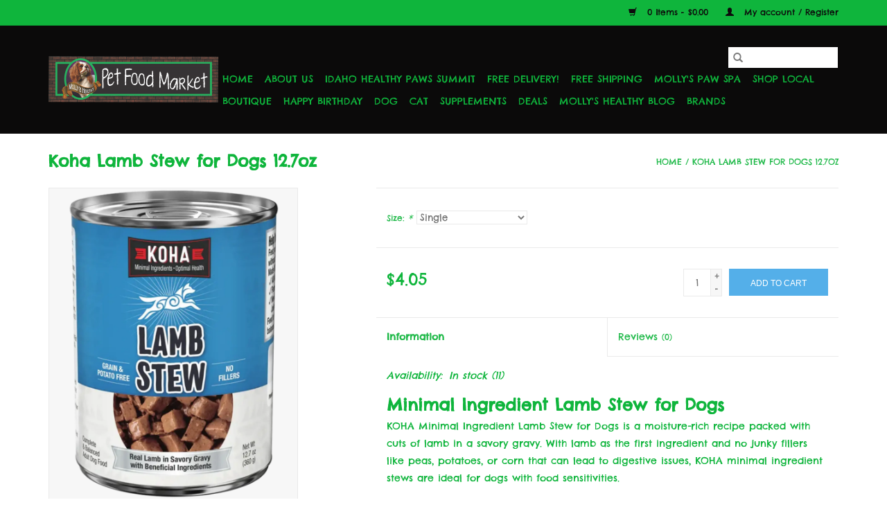

--- FILE ---
content_type: text/html;charset=utf-8
request_url: https://www.mollyshealthypfm.com/koha-lamb-stew-for-dogs-127oz.html
body_size: 10824
content:
<!DOCTYPE html>
<html lang="us">
  <head>
    <meta charset="utf-8"/>
<!-- [START] 'blocks/head.rain' -->
<!--

  (c) 2008-2026 Lightspeed Netherlands B.V.
  http://www.lightspeedhq.com
  Generated: 21-01-2026 @ 01:40:04

-->
<link rel="canonical" href="https://www.mollyshealthypfm.com/koha-lamb-stew-for-dogs-127oz.html"/>
<link rel="alternate" href="https://www.mollyshealthypfm.com/index.rss" type="application/rss+xml" title="New products"/>
<meta name="robots" content="noodp,noydir"/>
<meta name="google-site-verification" content="L36IR2g-6C7ts2ac3pFcpq9anBCSc7wQh-foBIyJTEw"/>
<meta property="og:url" content="https://www.mollyshealthypfm.com/koha-lamb-stew-for-dogs-127oz.html?source=facebook"/>
<meta property="og:site_name" content="Molly&#039;s Healthy Pet Food Market"/>
<meta property="og:title" content="Koha Lamb Stew for Dogs 12.7oz"/>
<meta property="og:description" content="KOHA Minimal Ingredient Lamb Stew for Dogs is a moisture-rich recipe packed with cuts of lamb in a savory gravy."/>
<meta property="og:image" content="https://cdn.shoplightspeed.com/shops/616591/files/70801467/koha-koha-lamb-stew-for-dogs-127oz.jpg"/>
<script>
<!-- Meta Pixel Code -->
<script>
!function(f,b,e,v,n,t,s)
{if(f.fbq)return;n=f.fbq=function(){n.callMethod?
n.callMethod.apply(n,arguments):n.queue.push(arguments)};
if(!f._fbq)f._fbq=n;n.push=n;n.loaded=!0;n.version='2.0';
n.queue=[];t=b.createElement(e);t.async=!0;
t.src=v;s=b.getElementsByTagName(e)[0];
s.parentNode.insertBefore(t,s)}(window, document,'script',
'https://connect.facebook.net/en_US/fbevents.js');
fbq('init', '1801256254041481');
fbq('track', 'PageView');
</script>
<noscript><img height="1" width="1" style="display:none"
src="https://www.facebook.com/tr?id=1801256254041481&ev=PageView&noscript=1"
/></noscript>
<!-- End Meta Pixel Code -->
</script>
<!--[if lt IE 9]>
<script src="https://cdn.shoplightspeed.com/assets/html5shiv.js?2025-02-20"></script>
<![endif]-->
<!-- [END] 'blocks/head.rain' -->
    <title>Koha Lamb Stew for Dogs 12.7oz - Molly&#039;s Healthy Pet Food Market</title>
    <meta name="description" content="KOHA Minimal Ingredient Lamb Stew for Dogs is a moisture-rich recipe packed with cuts of lamb in a savory gravy." />
    <meta name="keywords" content="Koha, Koha, Lamb, Stew, for, Dogs, 12.7oz, dog food, raw pet food, cat food, raw cat food, raw dog food, pet boutique, pet store, pet supply store, grain free pet food, pet food delivery, free delivery, dog clothes, dog toys, dog treats, cat treats" />
    <meta http-equiv="X-UA-Compatible" content="IE=edge,chrome=1">
    <meta name="viewport" content="width=device-width, initial-scale=1.0">
    <meta name="apple-mobile-web-app-capable" content="yes">
    <meta name="apple-mobile-web-app-status-bar-style" content="black">

    <link rel="shortcut icon" href="https://cdn.shoplightspeed.com/shops/616591/themes/3581/assets/favicon.ico?2020031019484220200921071828" type="image/x-icon" />
    <link href='//fonts.googleapis.com/css?family=Chelsea%20Market:400,300,600' rel='stylesheet' type='text/css'>
    <link href='//fonts.googleapis.com/css?family=Chelsea%20Market:400,300,600' rel='stylesheet' type='text/css'>
    <link rel="shortcut icon" href="https://cdn.shoplightspeed.com/shops/616591/themes/3581/assets/favicon.ico?2020031019484220200921071828" type="image/x-icon" />
    <link rel="stylesheet" href="https://cdn.shoplightspeed.com/shops/616591/themes/3581/assets/bootstrap-min.css?2020031019484220200921071828" />
    <link rel="stylesheet" href="https://cdn.shoplightspeed.com/shops/616591/themes/3581/assets/style.css?2020031019484220200921071828" />
    <link rel="stylesheet" href="https://cdn.shoplightspeed.com/shops/616591/themes/3581/assets/settings.css?2020031019484220200921071828" />
    <link rel="stylesheet" href="https://cdn.shoplightspeed.com/assets/gui-2-0.css?2025-02-20" />
    <link rel="stylesheet" href="https://cdn.shoplightspeed.com/assets/gui-responsive-2-0.css?2025-02-20" />
    <link rel="stylesheet" href="https://cdn.shoplightspeed.com/shops/616591/themes/3581/assets/custom.css?2020031019484220200921071828" />
    
    <script src="https://cdn.shoplightspeed.com/assets/jquery-1-9-1.js?2025-02-20"></script>
    <script src="https://cdn.shoplightspeed.com/assets/jquery-ui-1-10-1.js?2025-02-20"></script>

    <script type="text/javascript" src="https://cdn.shoplightspeed.com/shops/616591/themes/3581/assets/global.js?2020031019484220200921071828"></script>
		<script type="text/javascript" src="https://cdn.shoplightspeed.com/shops/616591/themes/3581/assets/bootstrap-min.js?2020031019484220200921071828"></script>
    <script type="text/javascript" src="https://cdn.shoplightspeed.com/shops/616591/themes/3581/assets/jcarousel.js?2020031019484220200921071828"></script>
    <script type="text/javascript" src="https://cdn.shoplightspeed.com/assets/gui.js?2025-02-20"></script>
    <script type="text/javascript" src="https://cdn.shoplightspeed.com/assets/gui-responsive-2-0.js?2025-02-20"></script>

    <script type="text/javascript" src="https://cdn.shoplightspeed.com/shops/616591/themes/3581/assets/share42.js?2020031019484220200921071828"></script>

    <!--[if lt IE 9]>
    <link rel="stylesheet" href="https://cdn.shoplightspeed.com/shops/616591/themes/3581/assets/style-ie.css?2020031019484220200921071828" />
    <![endif]-->
    <link rel="stylesheet" media="print" href="https://cdn.shoplightspeed.com/shops/616591/themes/3581/assets/print-min.css?2020031019484220200921071828" />
  </head>
  <body>
    <header>
  <div class="topnav">
    <div class="container">
      
      <div class="right">
        <span role="region" aria-label="Cart">
          <a href="https://www.mollyshealthypfm.com/cart/" title="Cart" class="cart">
            <span class="glyphicon glyphicon-shopping-cart"></span>
            0 Items - $0.00
          </a>
        </span>
        <span>
          <a href="https://www.mollyshealthypfm.com/account/" title="My account" class="my-account">
            <span class="glyphicon glyphicon-user"></span>
                        	My account / Register
                      </a>
        </span>
      </div>
    </div>
  </div>

  <div class="navigation container">
    <div class="align">
      <div class="burger">
        <button type="button" aria-label="Open menu">
          <img src="https://cdn.shoplightspeed.com/shops/616591/themes/3581/assets/hamburger.png?2020031019484220200921071828" width="32" height="32" alt="Menu">
        </button>
      </div>

              <div class="vertical logo">
          <a href="https://www.mollyshealthypfm.com/" title="Molly&#039;s Healthy Pet Food Market">
            <img src="https://cdn.shoplightspeed.com/shops/616591/themes/3581/assets/logo.png?2020031019484220200921071828" alt="Molly&#039;s Healthy Pet Food Market" />
          </a>
        </div>
      
      <nav class="nonbounce desktop vertical">
        <form action="https://www.mollyshealthypfm.com/search/" method="get" id="formSearch" role="search">
          <input type="text" name="q" autocomplete="off" value="" aria-label="Search" />
          <button type="submit" class="search-btn" title="Search">
            <span class="glyphicon glyphicon-search"></span>
          </button>
        </form>
        <ul region="navigation" aria-label=Navigation menu>
          <li class="item home ">
            <a class="itemLink" href="https://www.mollyshealthypfm.com/">Home</a>
          </li>
          
                    	<li class="item">
              <a class="itemLink" href="https://www.mollyshealthypfm.com/about-us/" title="About Us">
                About Us
              </a>
                          </li>
                    	<li class="item">
              <a class="itemLink" href="https://www.mollyshealthypfm.com/idaho-healthy-paws-summit/" title="Idaho Healthy Paws Summit">
                Idaho Healthy Paws Summit
              </a>
                          </li>
                    	<li class="item">
              <a class="itemLink" href="https://www.mollyshealthypfm.com/free-delivery/" title="Free Delivery!">
                Free Delivery!
              </a>
                          </li>
                    	<li class="item">
              <a class="itemLink" href="https://www.mollyshealthypfm.com/free-shipping/" title="Free Shipping">
                Free Shipping
              </a>
                          </li>
                    	<li class="item">
              <a class="itemLink" href="https://www.mollyshealthypfm.com/mollys-paw-spa/" title="Molly&#039;s Paw Spa">
                Molly&#039;s Paw Spa
              </a>
                          </li>
                    	<li class="item">
              <a class="itemLink" href="https://www.mollyshealthypfm.com/shop-local/" title="Shop Local">
                Shop Local
              </a>
                          </li>
                    	<li class="item sub">
              <a class="itemLink" href="https://www.mollyshealthypfm.com/boutique/" title="Boutique">
                Boutique
              </a>
                            	<span class="glyphicon glyphicon-play"></span>
                <ul class="subnav">
                                      <li class="subitem">
                      <a class="subitemLink" href="https://www.mollyshealthypfm.com/boutique/gifts-for-humans/" title="Gifts for Humans">Gifts for Humans</a>
                                              <ul class="subnav">
                                                      <li class="subitem">
                              <a class="subitemLink" href="https://www.mollyshealthypfm.com/boutique/gifts-for-humans/totes/" title="Totes">Totes</a>
                            </li>
                                                      <li class="subitem">
                              <a class="subitemLink" href="https://www.mollyshealthypfm.com/boutique/gifts-for-humans/decals/" title="Decals">Decals</a>
                            </li>
                                                      <li class="subitem">
                              <a class="subitemLink" href="https://www.mollyshealthypfm.com/boutique/gifts-for-humans/refrigerator-magnets/" title="Refrigerator Magnets">Refrigerator Magnets</a>
                            </li>
                                                      <li class="subitem">
                              <a class="subitemLink" href="https://www.mollyshealthypfm.com/boutique/gifts-for-humans/picture-frames/" title="Picture Frames">Picture Frames</a>
                            </li>
                                                      <li class="subitem">
                              <a class="subitemLink" href="https://www.mollyshealthypfm.com/boutique/gifts-for-humans/coffee-mugs/" title="Coffee Mugs">Coffee Mugs</a>
                            </li>
                                                      <li class="subitem">
                              <a class="subitemLink" href="https://www.mollyshealthypfm.com/boutique/gifts-for-humans/kitchen-towels/" title="Kitchen Towels">Kitchen Towels</a>
                            </li>
                                                      <li class="subitem">
                              <a class="subitemLink" href="https://www.mollyshealthypfm.com/boutique/gifts-for-humans/clothes-for-humans/" title="Clothes for Humans">Clothes for Humans</a>
                            </li>
                                                      <li class="subitem">
                              <a class="subitemLink" href="https://www.mollyshealthypfm.com/boutique/gifts-for-humans/wine-and-beer-glasses/" title="Wine and Beer Glasses">Wine and Beer Glasses</a>
                            </li>
                                                      <li class="subitem">
                              <a class="subitemLink" href="https://www.mollyshealthypfm.com/boutique/gifts-for-humans/signs/" title="Signs">Signs</a>
                            </li>
                                                      <li class="subitem">
                              <a class="subitemLink" href="https://www.mollyshealthypfm.com/boutique/gifts-for-humans/car-magnets/" title="Car Magnets">Car Magnets</a>
                            </li>
                                                      <li class="subitem">
                              <a class="subitemLink" href="https://www.mollyshealthypfm.com/boutique/gifts-for-humans/ornaments/" title="Ornaments">Ornaments</a>
                            </li>
                                                      <li class="subitem">
                              <a class="subitemLink" href="https://www.mollyshealthypfm.com/boutique/gifts-for-humans/pens/" title="Pens">Pens</a>
                            </li>
                                                      <li class="subitem">
                              <a class="subitemLink" href="https://www.mollyshealthypfm.com/boutique/gifts-for-humans/stone-coasters/" title="Stone Coasters">Stone Coasters</a>
                            </li>
                                                      <li class="subitem">
                              <a class="subitemLink" href="https://www.mollyshealthypfm.com/boutique/gifts-for-humans/water-bottles/" title="Water Bottles">Water Bottles</a>
                            </li>
                                                  </ul>
                                          </li>
                	                    <li class="subitem">
                      <a class="subitemLink" href="https://www.mollyshealthypfm.com/boutique/pet-wine-beer-coffee/" title="Pet Wine, Beer, &amp; Coffee">Pet Wine, Beer, &amp; Coffee</a>
                                              <ul class="subnav">
                                                      <li class="subitem">
                              <a class="subitemLink" href="https://www.mollyshealthypfm.com/boutique/pet-wine-beer-coffee/wine/" title="Wine">Wine</a>
                            </li>
                                                      <li class="subitem">
                              <a class="subitemLink" href="https://www.mollyshealthypfm.com/boutique/pet-wine-beer-coffee/beer/" title="Beer">Beer</a>
                            </li>
                                                  </ul>
                                          </li>
                	                    <li class="subitem">
                      <a class="subitemLink" href="https://www.mollyshealthypfm.com/boutique/dog-clothes/" title="Dog Clothes">Dog Clothes</a>
                                              <ul class="subnav">
                                                      <li class="subitem">
                              <a class="subitemLink" href="https://www.mollyshealthypfm.com/boutique/dog-clothes/winter-wear/" title="Winter Wear">Winter Wear</a>
                            </li>
                                                      <li class="subitem">
                              <a class="subitemLink" href="https://www.mollyshealthypfm.com/boutique/dog-clothes/rain-ponchos/" title="Rain Ponchos">Rain Ponchos</a>
                            </li>
                                                      <li class="subitem">
                              <a class="subitemLink" href="https://www.mollyshealthypfm.com/boutique/dog-clothes/life-jackets/" title="Life Jackets">Life Jackets</a>
                            </li>
                                                      <li class="subitem">
                              <a class="subitemLink" href="https://www.mollyshealthypfm.com/boutique/dog-clothes/cooling-vests/" title="Cooling Vests">Cooling Vests</a>
                            </li>
                                                      <li class="subitem">
                              <a class="subitemLink" href="https://www.mollyshealthypfm.com/boutique/dog-clothes/shirts-dresses/" title="Shirts &amp; Dresses">Shirts &amp; Dresses</a>
                            </li>
                                                      <li class="subitem">
                              <a class="subitemLink" href="https://www.mollyshealthypfm.com/boutique/dog-clothes/bows-ties-bandanas/" title="Bows, Ties, &amp; Bandanas">Bows, Ties, &amp; Bandanas</a>
                            </li>
                                                  </ul>
                                          </li>
                	                    <li class="subitem">
                      <a class="subitemLink" href="https://www.mollyshealthypfm.com/boutique/memorial/" title="Memorial">Memorial</a>
                                              <ul class="subnav">
                                                      <li class="subitem">
                              <a class="subitemLink" href="https://www.mollyshealthypfm.com/boutique/memorial/cards/" title="Cards">Cards</a>
                            </li>
                                                      <li class="subitem">
                              <a class="subitemLink" href="https://www.mollyshealthypfm.com/boutique/memorial/picture-frames/" title="Picture Frames">Picture Frames</a>
                            </li>
                                                      <li class="subitem">
                              <a class="subitemLink" href="https://www.mollyshealthypfm.com/boutique/memorial/jewelry/" title="Jewelry">Jewelry</a>
                            </li>
                                                      <li class="subitem">
                              <a class="subitemLink" href="https://www.mollyshealthypfm.com/boutique/memorial/urns/" title="Urns">Urns</a>
                            </li>
                                                  </ul>
                                          </li>
                	                    <li class="subitem">
                      <a class="subitemLink" href="https://www.mollyshealthypfm.com/boutique/home-scents/" title="Home Scents">Home Scents</a>
                                              <ul class="subnav">
                                                      <li class="subitem">
                              <a class="subitemLink" href="https://www.mollyshealthypfm.com/boutique/home-scents/candles/" title="Candles">Candles</a>
                            </li>
                                                      <li class="subitem">
                              <a class="subitemLink" href="https://www.mollyshealthypfm.com/boutique/home-scents/car-air-freshener/" title="Car Air Freshener">Car Air Freshener</a>
                            </li>
                                                  </ul>
                                          </li>
                	                    <li class="subitem">
                      <a class="subitemLink" href="https://www.mollyshealthypfm.com/boutique/jewelry/" title="Jewelry">Jewelry</a>
                                              <ul class="subnav">
                                                      <li class="subitem">
                              <a class="subitemLink" href="https://www.mollyshealthypfm.com/boutique/jewelry/earrings/" title="Earrings">Earrings</a>
                            </li>
                                                      <li class="subitem">
                              <a class="subitemLink" href="https://www.mollyshealthypfm.com/boutique/jewelry/necklaces/" title="Necklaces">Necklaces</a>
                            </li>
                                                      <li class="subitem">
                              <a class="subitemLink" href="https://www.mollyshealthypfm.com/boutique/jewelry/bracelets/" title="Bracelets">Bracelets</a>
                            </li>
                                                  </ul>
                                          </li>
                	                    <li class="subitem">
                      <a class="subitemLink" href="https://www.mollyshealthypfm.com/boutique/cards/" title="Cards">Cards</a>
                                              <ul class="subnav">
                                                      <li class="subitem">
                              <a class="subitemLink" href="https://www.mollyshealthypfm.com/boutique/cards/sympathy/" title="Sympathy">Sympathy</a>
                            </li>
                                                      <li class="subitem">
                              <a class="subitemLink" href="https://www.mollyshealthypfm.com/boutique/cards/get-well/" title="Get Well">Get Well</a>
                            </li>
                                                      <li class="subitem">
                              <a class="subitemLink" href="https://www.mollyshealthypfm.com/boutique/cards/birthday/" title="Birthday">Birthday</a>
                            </li>
                                                      <li class="subitem">
                              <a class="subitemLink" href="https://www.mollyshealthypfm.com/boutique/cards/pet-sitter/" title="Pet Sitter">Pet Sitter</a>
                            </li>
                                                      <li class="subitem">
                              <a class="subitemLink" href="https://www.mollyshealthypfm.com/boutique/cards/thank-you/" title="Thank You">Thank You</a>
                            </li>
                                                      <li class="subitem">
                              <a class="subitemLink" href="https://www.mollyshealthypfm.com/boutique/cards/rescue/" title="Rescue">Rescue</a>
                            </li>
                                                      <li class="subitem">
                              <a class="subitemLink" href="https://www.mollyshealthypfm.com/boutique/cards/misc/" title="Misc.">Misc.</a>
                            </li>
                                                  </ul>
                                          </li>
                	              	</ul>
                          </li>
                    	<li class="item sub">
              <a class="itemLink" href="https://www.mollyshealthypfm.com/happy-birthday/" title="Happy Birthday">
                Happy Birthday
              </a>
                            	<span class="glyphicon glyphicon-play"></span>
                <ul class="subnav">
                                      <li class="subitem">
                      <a class="subitemLink" href="https://www.mollyshealthypfm.com/happy-birthday/fresh-cakes-cupcakes/" title="Fresh Cakes &amp; Cupcakes">Fresh Cakes &amp; Cupcakes</a>
                                          </li>
                	                    <li class="subitem">
                      <a class="subitemLink" href="https://www.mollyshealthypfm.com/happy-birthday/shelf-stable-cakes-cookies/" title="Shelf Stable Cakes &amp; Cookies">Shelf Stable Cakes &amp; Cookies</a>
                                          </li>
                	                    <li class="subitem">
                      <a class="subitemLink" href="https://www.mollyshealthypfm.com/happy-birthday/hats-bandanas-bow-ties/" title="Hats, Bandanas, &amp; Bow Ties">Hats, Bandanas, &amp; Bow Ties</a>
                                          </li>
                	                    <li class="subitem">
                      <a class="subitemLink" href="https://www.mollyshealthypfm.com/happy-birthday/toys/" title="Toys">Toys</a>
                                          </li>
                	                    <li class="subitem">
                      <a class="subitemLink" href="https://www.mollyshealthypfm.com/happy-birthday/would-you-like-some-beer-or-wine-with-that/" title="Would you like some beer or wine with that?">Would you like some beer or wine with that?</a>
                                          </li>
                	                    <li class="subitem">
                      <a class="subitemLink" href="https://www.mollyshealthypfm.com/happy-birthday/cat-birthday/" title="Cat Birthday">Cat Birthday</a>
                                          </li>
                	              	</ul>
                          </li>
                    	<li class="item sub">
              <a class="itemLink" href="https://www.mollyshealthypfm.com/dog/" title="Dog">
                Dog
              </a>
                            	<span class="glyphicon glyphicon-play"></span>
                <ul class="subnav">
                                      <li class="subitem">
                      <a class="subitemLink" href="https://www.mollyshealthypfm.com/dog/dog-food/" title="Dog Food">Dog Food</a>
                                              <ul class="subnav">
                                                      <li class="subitem">
                              <a class="subitemLink" href="https://www.mollyshealthypfm.com/dog/dog-food/air-dried-food/" title="Air Dried Food">Air Dried Food</a>
                            </li>
                                                      <li class="subitem">
                              <a class="subitemLink" href="https://www.mollyshealthypfm.com/dog/dog-food/dry-food/" title="Dry Food">Dry Food</a>
                            </li>
                                                      <li class="subitem">
                              <a class="subitemLink" href="https://www.mollyshealthypfm.com/dog/dog-food/freeze-dried-dehydrated-food/" title="Freeze-Dried &amp; Dehydrated Food">Freeze-Dried &amp; Dehydrated Food</a>
                            </li>
                                                      <li class="subitem">
                              <a class="subitemLink" href="https://www.mollyshealthypfm.com/dog/dog-food/raw-food/" title="Raw Food">Raw Food</a>
                            </li>
                                                      <li class="subitem">
                              <a class="subitemLink" href="https://www.mollyshealthypfm.com/dog/dog-food/wet-food/" title="Wet Food">Wet Food</a>
                            </li>
                                                      <li class="subitem">
                              <a class="subitemLink" href="https://www.mollyshealthypfm.com/dog/dog-food/fresh-frozen-food/" title="Fresh Frozen Food">Fresh Frozen Food</a>
                            </li>
                                                  </ul>
                                          </li>
                	                    <li class="subitem">
                      <a class="subitemLink" href="https://www.mollyshealthypfm.com/dog/dog-treats/" title="Dog Treats">Dog Treats</a>
                                              <ul class="subnav">
                                                      <li class="subitem">
                              <a class="subitemLink" href="https://www.mollyshealthypfm.com/dog/dog-treats/soft-chewy-treats/" title="Soft &amp; Chewy Treats">Soft &amp; Chewy Treats</a>
                            </li>
                                                      <li class="subitem">
                              <a class="subitemLink" href="https://www.mollyshealthypfm.com/dog/dog-treats/bully-sticks-natural-chews/" title="Bully Sticks &amp; Natural Chews">Bully Sticks &amp; Natural Chews</a>
                            </li>
                                                      <li class="subitem">
                              <a class="subitemLink" href="https://www.mollyshealthypfm.com/dog/dog-treats/jerky-treats/" title="Jerky Treats">Jerky Treats</a>
                            </li>
                                                      <li class="subitem">
                              <a class="subitemLink" href="https://www.mollyshealthypfm.com/dog/dog-treats/freeze-dried-treats/" title="Freeze-Dried Treats">Freeze-Dried Treats</a>
                            </li>
                                                      <li class="subitem">
                              <a class="subitemLink" href="https://www.mollyshealthypfm.com/dog/dog-treats/training-treats/" title="Training Treats">Training Treats</a>
                            </li>
                                                      <li class="subitem">
                              <a class="subitemLink" href="https://www.mollyshealthypfm.com/dog/dog-treats/dehydrated-treats/" title="Dehydrated Treats">Dehydrated Treats</a>
                            </li>
                                                      <li class="subitem">
                              <a class="subitemLink" href="https://www.mollyshealthypfm.com/dog/dog-treats/crunchy-treats/" title="Crunchy Treats">Crunchy Treats</a>
                            </li>
                                                      <li class="subitem">
                              <a class="subitemLink" href="https://www.mollyshealthypfm.com/dog/dog-treats/raw-bones/" title="Raw Bones">Raw Bones</a>
                            </li>
                                                      <li class="subitem">
                              <a class="subitemLink" href="https://www.mollyshealthypfm.com/dog/dog-treats/frozen-treats/" title="Frozen Treats">Frozen Treats</a>
                            </li>
                                                      <li class="subitem">
                              <a class="subitemLink" href="https://www.mollyshealthypfm.com/dog/dog-treats/beer-wine-tea/" title="Beer, Wine, &amp; Tea">Beer, Wine, &amp; Tea</a>
                            </li>
                                                      <li class="subitem">
                              <a class="subitemLink" href="https://www.mollyshealthypfm.com/dog/dog-treats/bakery/" title="Bakery">Bakery</a>
                            </li>
                                                  </ul>
                                          </li>
                	                    <li class="subitem">
                      <a class="subitemLink" href="https://www.mollyshealthypfm.com/dog/dog-supplies/" title="Dog Supplies">Dog Supplies</a>
                                              <ul class="subnav">
                                                      <li class="subitem">
                              <a class="subitemLink" href="https://www.mollyshealthypfm.com/dog/dog-supplies/dog-toys/" title="Dog Toys">Dog Toys</a>
                            </li>
                                                      <li class="subitem">
                              <a class="subitemLink" href="https://www.mollyshealthypfm.com/dog/dog-supplies/beds-mats/" title="Beds &amp; Mats">Beds &amp; Mats</a>
                            </li>
                                                      <li class="subitem">
                              <a class="subitemLink" href="https://www.mollyshealthypfm.com/dog/dog-supplies/first-aid-recovery/" title="First Aid &amp; Recovery">First Aid &amp; Recovery</a>
                            </li>
                                                      <li class="subitem">
                              <a class="subitemLink" href="https://www.mollyshealthypfm.com/dog/dog-supplies/collars-leashes-harnesses/" title="Collars, Leashes, &amp; Harnesses">Collars, Leashes, &amp; Harnesses</a>
                            </li>
                                                      <li class="subitem">
                              <a class="subitemLink" href="https://www.mollyshealthypfm.com/dog/dog-supplies/dog-outerwear/" title="Dog Outerwear">Dog Outerwear</a>
                            </li>
                                                      <li class="subitem">
                              <a class="subitemLink" href="https://www.mollyshealthypfm.com/dog/dog-supplies/carriers-travel/" title="Carriers &amp; Travel">Carriers &amp; Travel</a>
                            </li>
                                                      <li class="subitem">
                              <a class="subitemLink" href="https://www.mollyshealthypfm.com/dog/dog-supplies/grooming/" title="Grooming">Grooming</a>
                            </li>
                                                      <li class="subitem">
                              <a class="subitemLink" href="https://www.mollyshealthypfm.com/dog/dog-supplies/bowls-waterers/" title="Bowls &amp; Waterers">Bowls &amp; Waterers</a>
                            </li>
                                                      <li class="subitem">
                              <a class="subitemLink" href="https://www.mollyshealthypfm.com/dog/dog-supplies/behavior-training/" title="Behavior &amp; Training">Behavior &amp; Training</a>
                            </li>
                                                      <li class="subitem">
                              <a class="subitemLink" href="https://www.mollyshealthypfm.com/dog/dog-supplies/lawn-garden/" title="Lawn &amp; Garden">Lawn &amp; Garden</a>
                            </li>
                                                      <li class="subitem">
                              <a class="subitemLink" href="https://www.mollyshealthypfm.com/dog/dog-supplies/cleaning-potty/" title="Cleaning &amp; Potty">Cleaning &amp; Potty</a>
                            </li>
                                                      <li class="subitem">
                              <a class="subitemLink" href="https://www.mollyshealthypfm.com/dog/dog-supplies/flea-tick/" title="Flea &amp; Tick">Flea &amp; Tick</a>
                            </li>
                                                      <li class="subitem">
                              <a class="subitemLink" href="https://www.mollyshealthypfm.com/dog/dog-supplies/pet-tags/" title="Pet Tags">Pet Tags</a>
                            </li>
                                                  </ul>
                                          </li>
                	              	</ul>
                          </li>
                    	<li class="item sub">
              <a class="itemLink" href="https://www.mollyshealthypfm.com/cat/" title="Cat">
                Cat
              </a>
                            	<span class="glyphicon glyphicon-play"></span>
                <ul class="subnav">
                                      <li class="subitem">
                      <a class="subitemLink" href="https://www.mollyshealthypfm.com/cat/cat-food/" title="Cat Food">Cat Food</a>
                                              <ul class="subnav">
                                                      <li class="subitem">
                              <a class="subitemLink" href="https://www.mollyshealthypfm.com/cat/cat-food/wet-food/" title="Wet Food">Wet Food</a>
                            </li>
                                                      <li class="subitem">
                              <a class="subitemLink" href="https://www.mollyshealthypfm.com/cat/cat-food/raw-food/" title="Raw Food">Raw Food</a>
                            </li>
                                                      <li class="subitem">
                              <a class="subitemLink" href="https://www.mollyshealthypfm.com/cat/cat-food/freeze-dried-food/" title="Freeze-Dried Food">Freeze-Dried Food</a>
                            </li>
                                                      <li class="subitem">
                              <a class="subitemLink" href="https://www.mollyshealthypfm.com/cat/cat-food/air-dried-food/" title="Air Dried Food">Air Dried Food</a>
                            </li>
                                                      <li class="subitem">
                              <a class="subitemLink" href="https://www.mollyshealthypfm.com/cat/cat-food/fresh-frozen-food/" title="Fresh Frozen Food">Fresh Frozen Food</a>
                            </li>
                                                  </ul>
                                          </li>
                	                    <li class="subitem">
                      <a class="subitemLink" href="https://www.mollyshealthypfm.com/cat/cat-supplies/" title="Cat Supplies">Cat Supplies</a>
                                              <ul class="subnav">
                                                      <li class="subitem">
                              <a class="subitemLink" href="https://www.mollyshealthypfm.com/cat/cat-supplies/cat-treats/" title="Cat Treats">Cat Treats</a>
                            </li>
                                                      <li class="subitem">
                              <a class="subitemLink" href="https://www.mollyshealthypfm.com/cat/cat-supplies/cat-toys/" title="Cat Toys">Cat Toys</a>
                            </li>
                                                      <li class="subitem">
                              <a class="subitemLink" href="https://www.mollyshealthypfm.com/cat/cat-supplies/cat-trees-scratchers/" title="Cat Trees &amp; Scratchers">Cat Trees &amp; Scratchers</a>
                            </li>
                                                      <li class="subitem">
                              <a class="subitemLink" href="https://www.mollyshealthypfm.com/cat/cat-supplies/collars-leashes-harnesses/" title="Collars, Leashes, &amp; Harnesses">Collars, Leashes, &amp; Harnesses</a>
                            </li>
                                                      <li class="subitem">
                              <a class="subitemLink" href="https://www.mollyshealthypfm.com/cat/cat-supplies/cat-training-behavior/" title="Cat Training &amp; Behavior">Cat Training &amp; Behavior</a>
                            </li>
                                                      <li class="subitem">
                              <a class="subitemLink" href="https://www.mollyshealthypfm.com/cat/cat-supplies/carriers-travel/" title="Carriers &amp; Travel">Carriers &amp; Travel</a>
                            </li>
                                                      <li class="subitem">
                              <a class="subitemLink" href="https://www.mollyshealthypfm.com/cat/cat-supplies/bowls-waterers/" title="Bowls &amp; Waterers">Bowls &amp; Waterers</a>
                            </li>
                                                      <li class="subitem">
                              <a class="subitemLink" href="https://www.mollyshealthypfm.com/cat/cat-supplies/grooming/" title="Grooming">Grooming</a>
                            </li>
                                                      <li class="subitem">
                              <a class="subitemLink" href="https://www.mollyshealthypfm.com/cat/cat-supplies/flea-tick/" title="Flea &amp; Tick">Flea &amp; Tick</a>
                            </li>
                                                      <li class="subitem">
                              <a class="subitemLink" href="https://www.mollyshealthypfm.com/cat/cat-supplies/first-aid-recovery/" title="First Aid &amp; Recovery">First Aid &amp; Recovery</a>
                            </li>
                                                      <li class="subitem">
                              <a class="subitemLink" href="https://www.mollyshealthypfm.com/cat/cat-supplies/beds/" title="Beds">Beds</a>
                            </li>
                                                      <li class="subitem">
                              <a class="subitemLink" href="https://www.mollyshealthypfm.com/cat/cat-supplies/pet-tags/" title="Pet Tags">Pet Tags</a>
                            </li>
                                                  </ul>
                                          </li>
                	                    <li class="subitem">
                      <a class="subitemLink" href="https://www.mollyshealthypfm.com/cat/cat-litter-accessories/" title="Cat Litter &amp; Accessories">Cat Litter &amp; Accessories</a>
                                              <ul class="subnav">
                                                      <li class="subitem">
                              <a class="subitemLink" href="https://www.mollyshealthypfm.com/cat/cat-litter-accessories/cat-litter/" title="Cat Litter">Cat Litter</a>
                            </li>
                                                      <li class="subitem">
                              <a class="subitemLink" href="https://www.mollyshealthypfm.com/cat/cat-litter-accessories/litter-boxes/" title="Litter Boxes">Litter Boxes</a>
                            </li>
                                                      <li class="subitem">
                              <a class="subitemLink" href="https://www.mollyshealthypfm.com/cat/cat-litter-accessories/litter-box-accessories/" title="Litter Box Accessories">Litter Box Accessories</a>
                            </li>
                                                      <li class="subitem">
                              <a class="subitemLink" href="https://www.mollyshealthypfm.com/cat/cat-litter-accessories/cleaners-deodorizers/" title="Cleaners &amp; Deodorizers">Cleaners &amp; Deodorizers</a>
                            </li>
                                                  </ul>
                                          </li>
                	              	</ul>
                          </li>
                    	<li class="item sub">
              <a class="itemLink" href="https://www.mollyshealthypfm.com/supplements/" title="Supplements">
                Supplements
              </a>
                            	<span class="glyphicon glyphicon-play"></span>
                <ul class="subnav">
                                      <li class="subitem">
                      <a class="subitemLink" href="https://www.mollyshealthypfm.com/supplements/digestive-health/" title="Digestive Health">Digestive Health</a>
                                          </li>
                	                    <li class="subitem">
                      <a class="subitemLink" href="https://www.mollyshealthypfm.com/supplements/allergy-immune-system/" title="Allergy &amp; Immune System">Allergy &amp; Immune System</a>
                                          </li>
                	                    <li class="subitem">
                      <a class="subitemLink" href="https://www.mollyshealthypfm.com/supplements/eye-care/" title="Eye Care">Eye Care</a>
                                          </li>
                	                    <li class="subitem">
                      <a class="subitemLink" href="https://www.mollyshealthypfm.com/supplements/skin-coat-care/" title="Skin &amp; Coat Care">Skin &amp; Coat Care</a>
                                          </li>
                	                    <li class="subitem">
                      <a class="subitemLink" href="https://www.mollyshealthypfm.com/supplements/anxiety-brain-health/" title="Anxiety &amp; Brain Health">Anxiety &amp; Brain Health</a>
                                          </li>
                	                    <li class="subitem">
                      <a class="subitemLink" href="https://www.mollyshealthypfm.com/supplements/vitamins-minerals/" title="Vitamins &amp; Minerals">Vitamins &amp; Minerals</a>
                                          </li>
                	                    <li class="subitem">
                      <a class="subitemLink" href="https://www.mollyshealthypfm.com/supplements/hip-joint-care/" title="Hip &amp; Joint Care">Hip &amp; Joint Care</a>
                                          </li>
                	                    <li class="subitem">
                      <a class="subitemLink" href="https://www.mollyshealthypfm.com/supplements/urinary-kidney-health/" title="Urinary &amp; Kidney Health">Urinary &amp; Kidney Health</a>
                                          </li>
                	                    <li class="subitem">
                      <a class="subitemLink" href="https://www.mollyshealthypfm.com/supplements/heart-liver-care/" title="Heart &amp; Liver Care">Heart &amp; Liver Care</a>
                                          </li>
                	                    <li class="subitem">
                      <a class="subitemLink" href="https://www.mollyshealthypfm.com/supplements/dental-care/" title="Dental Care">Dental Care</a>
                                          </li>
                	                    <li class="subitem">
                      <a class="subitemLink" href="https://www.mollyshealthypfm.com/supplements/nutrition-boosters/" title="Nutrition Boosters">Nutrition Boosters</a>
                                          </li>
                	                    <li class="subitem">
                      <a class="subitemLink" href="https://www.mollyshealthypfm.com/supplements/raw-fresh-supplements/" title="Raw &amp; Fresh Supplements">Raw &amp; Fresh Supplements</a>
                                          </li>
                	                    <li class="subitem">
                      <a class="subitemLink" href="https://www.mollyshealthypfm.com/supplements/pain-management/" title="Pain Management">Pain Management</a>
                                          </li>
                	              	</ul>
                          </li>
                    	<li class="item sub">
              <a class="itemLink" href="https://www.mollyshealthypfm.com/deals/" title="Deals">
                Deals
              </a>
                            	<span class="glyphicon glyphicon-play"></span>
                <ul class="subnav">
                                      <li class="subitem">
                      <a class="subitemLink" href="https://www.mollyshealthypfm.com/deals/frequent-buyer-program/" title="Frequent Buyer Program">Frequent Buyer Program</a>
                                          </li>
                	                    <li class="subitem">
                      <a class="subitemLink" href="https://www.mollyshealthypfm.com/deals/loyalty-rewards-program/" title="Loyalty Rewards Program">Loyalty Rewards Program</a>
                                          </li>
                	                    <li class="subitem">
                      <a class="subitemLink" href="https://www.mollyshealthypfm.com/deals/monthly-specials/" title="Monthly Specials">Monthly Specials</a>
                                          </li>
                	              	</ul>
                          </li>
          
          
                                    <li class="item sub">
                <a class="itemLink" href="https://www.mollyshealthypfm.com/blogs/mollys-healthy-blog/" title="Molly&#039;s Healthy Blog">Molly&#039;s Healthy Blog</a>
                <ul class="subnav">
                                    	<li class="subitem">
                      <a class="subitemLink" href="https://www.mollyshealthypfm.com/blogs/mollys-healthy-blog/the-real-questions-you-should-be-asking-about-your/" title="The REAL Questions You Should Be Asking About your Pets Food"  aria-label="Article The REAL Questions You Should Be Asking About your Pets Food">The REAL Questions You Should Be Asking About your Pets Food</a>
                  	</li>
                                    	<li class="subitem">
                      <a class="subitemLink" href="https://www.mollyshealthypfm.com/blogs/mollys-healthy-blog/answers-talk-to-us-by-pet-fooled/" title="Answer&#039;s Talk To Us by Pet Fooled"  aria-label="Article Answer&#039;s Talk To Us by Pet Fooled">Answer&#039;s Talk To Us by Pet Fooled</a>
                  	</li>
                                  </ul>
              </li>
                      
                    	          		<li class="footerbrands item">
                <a class="itemLink" href="https://www.mollyshealthypfm.com/brands/" title="Brands">
                  Brands
                </a>
          		</li>
          	          
                  </ul>

        <span class="glyphicon glyphicon-remove"></span>
      </nav>
    </div>
  </div>
</header>

    <div class="wrapper">
      <div class="container content" role="main">
                <div>
  <div class="page-title row">
    <div class="col-sm-6 col-md-6">
      <h1 class="product-page">
                  Koha Lamb Stew for Dogs 12.7oz
              </h1>

          </div>

  	<div class="col-sm-6 col-md-6 breadcrumbs text-right" role="nav" aria-label="Breadcrumbs">
  <a href="https://www.mollyshealthypfm.com/" title="Home">Home</a>

      / <a href="https://www.mollyshealthypfm.com/koha-lamb-stew-for-dogs-127oz.html" aria-current="true">Koha Lamb Stew for Dogs 12.7oz</a>
  </div>
	</div>

  <div class="product-wrap row">
    <div class="product-img col-sm-4 col-md-4" role="article" aria-label="Product images">
      <div class="zoombox">
        <div class="images">
                      <a class="zoom first" data-image-id="70801467">
                                              	<img src="https://cdn.shoplightspeed.com/shops/616591/files/70801467/1600x2048x1/koha-koha-lamb-stew-for-dogs-127oz.jpg" alt="Koha Koha Lamb Stew for Dogs 12.7oz">
                                          </a>
                  </div>

        <div class="thumbs row">
                      <div class="col-xs-3 col-sm-4 col-md-4">
              <a data-image-id="70801467">
                                                    	<img src="https://cdn.shoplightspeed.com/shops/616591/files/70801467/156x230x1/koha-koha-lamb-stew-for-dogs-127oz.jpg" alt="Koha Koha Lamb Stew for Dogs 12.7oz" title="Koha Koha Lamb Stew for Dogs 12.7oz"/>
                	                              </a>
            </div>
                  </div>
      </div>
    </div>

    <div class="product-info col-sm-8 col-md-7 col-md-offset-1">
      <form action="https://www.mollyshealthypfm.com/cart/add/113166408/" id="product_configure_form" method="post">
                  <div class="product-option row" role="group" aria-label="Customize product">
            <div class="col-md-12">
              <input type="hidden" name="bundle_id" id="product_configure_bundle_id" value="">
<div class="product-configure">
  <div class="product-configure-options" aria-label="Select an option of the product. This will reload the page to show the new option." role="region">
    <div class="product-configure-options-option">
      <label for="product_configure_option_size">Size: <em aria-hidden="true">*</em></label>
      <select name="matrix[size]" id="product_configure_option_size" onchange="document.getElementById('product_configure_form').action = 'https://www.mollyshealthypfm.com/product/matrix/67331337/'; document.getElementById('product_configure_form').submit();" aria-required="true">
        <option value="Single" selected="selected">Single</option>
        <option value="Case+of+12+Cans">Case of 12 Cans</option>
      </select>
      <div class="product-configure-clear"></div>
    </div>
  </div>
<input type="hidden" name="matrix_non_exists" value="">
</div>

            </div>
          </div>
        
        <div class="product-price row">
          <div class="price-wrap col-xs-5 col-md-5">
                        <span class="price" style="line-height: 30px;">$4.05
                                        </span>
          </div>

          <div class="cart col-xs-7 col-md-7">
            <div class="cart">
                            	<input type="text" name="quantity" value="1" aria-label="Quantity" />
                <div class="change">
                  <button type="button" onclick="updateQuantity('up');" class="up" aria-label="Increase quantity by 1">+</button>
                  <button type="button" onclick="updateQuantity('down');" class="down" aria-label="Decrease quantity by 1">-</button>
                </div>
              	<button type="button" onclick="$('#product_configure_form').submit();" class="btn glyphicon glyphicon-shopping-cart" title="Add to cart"  aria-label="Add to cart">
                	<span aria-hidden="true">Add to cart</span>
              	</button>
                          </div>
          </div>
        </div>
      </form>

      <div class="product-tabs row">
        <div class="tabs">
          <ul>
            <li class="active col-2 information"><a rel="info" href="#">Information</a></li>
                        <li class="col-2 reviews"><a rel="reviews" href="#">Reviews <small>(0)</small></a></li>          </ul>
        </div>

        <div class="tabsPages">
          <div class="page info active">
            <table class="details">
            	
                              <tr class="availability">
                  <td>Availability:</td>
                                    <td><span class="in-stock">In stock</span>
                                        (11)
                                      </td>
                                  </tr>
              
              
              
            </table>

                        <div class="clearfix"></div>

            <h2 class="product-single__title">Minimal Ingredient Lamb Stew for Dogs</h2>
<div class="desc_left">
<div>KOHA Minimal Ingredient Lamb Stew for Dogs is a moisture-rich recipe packed with cuts of lamb in a savory gravy. With lamb as the first ingredient and no junky fillers like peas, potatoes, or corn that can lead to digestive issues, KOHA minimal ingredient stews are ideal for dogs with food sensitivities.</div>
<div><br />These recipes include the beneficial ingredients of pumpkin for healthy digestion and New Zealand green mussel to support joint health.</div>
<div>
<ul>
<li>Single Animal Protein </li>
<li>Increases Hydration</li>
<li>Easy to Digest</li>
<li>No Junky Fillers or Preservatives</li>
<li>New Zealand Green Mussel Promotes Joint Health</li>
<li>Pumpkin Supports Digestion</li>
</ul>
<strong>Feed as a complete and balanced protein-rich meal or as a tasty topper.</strong></div>
<div><br />KOHA LAMB STEW DOG FOOD is formulated to meet the nutritional levels established by the AAFCO Dog Food Nutrient Profiles For Maintenance. Made in USA.</div>
<div> </div>
<div>
<h3>Ingredients:</h3>
<p>Lamb, Lamb Broth, Vegetable Broth, Lamb Liver, Lentils, Porcine Plasma, Dried Egg Product, Guar Gum, Potassium Chloride, Calcium Carbonate, Pumpkin, Sodium Phosphate, Salt, New Zealand Green Mussel, Sunflower Oil, Magnesium Sulfate, Taurine, Choline Chloride, Zinc Proteinate, Iron Proteinate, Fenugreek Seed, Dried Kale, Ginger, Rosemary, Vitamin E Supplement, Cobalt Proteinate, Copper Proteinate, Manganese Proteinate, Sodium Selenite, Niacin Supplement, d-Calcium Pantothenate, Thiamine Mononitrate, Riboflavin Supplement, Vitamin A Supplement, Vitamin B12 Supplement, Pyridoxine Hydrochloride, Biotin, Potassium Iodide, Vitamin D3 Supplement, Folic Acid.</p>
<h3>Guaranteed Analysis:</h3>
<p><strong>Crude Protein</strong> (Min.) 8.0%   <strong>Crude Fat</strong> (Min.) 3.0%   <strong>Crude Fiber</strong> (Max.) 2.0%   <strong>Moisture</strong> (Max.) 82.0%</p>
<h3>Calorie Content: (ME Calculated):</h3>
<p>1050 Kcal/Kg, 378 Kcal/12.7 oz Can</p>
</div>
</div>

                      </div>
          
          <div class="page reviews">
            
            <div class="bottom">
              <div class="right">
                <a href="https://www.mollyshealthypfm.com/account/review/67331337/">Add your review</a>
              </div>
              <span>0</span> stars based on <span>0</span> reviews
            </div>
          </div>
        </div>
      </div>
    </div>
  </div>

  <div class="product-actions row" role="complementary">
    <div class="social-media col-xs-12 col-md-4" role="group" aria-label="Share on social media">
      <div class="share42init" data-url="https://www.mollyshealthypfm.com/koha-lamb-stew-for-dogs-127oz.html" data-image="https://cdn.shoplightspeed.com/shops/616591/files/70801467/300x250x2/koha-koha-lamb-stew-for-dogs-127oz.jpg"></div>
    </div>

    <div class="col-md-7 col-xs-12 col-md-offset-1">
      <div class="tags-actions row">
        <div class="tags col-xs-12 col-md-4" role="group" aria-label="Tags">
                              	          	<a href="https://www.mollyshealthypfm.com/brands/koha/" title="Koha"><h2>Koha</h2></a>
                  </div>

        <div class="actions col-xs-12 col-md-8 text-right" role="group" aria-label="Actions">
          <a href="https://www.mollyshealthypfm.com/account/wishlistAdd/67331337/?variant_id=113166408" title="Add to wishlist">
            Add to wishlist
          </a> /
          <a href="https://www.mollyshealthypfm.com/compare/add/113166408/" title="Add to compare">
            Add to compare
          </a> /
                    <a href="#" onclick="window.print(); return false;" title="Print">
            Print
          </a>
        </div>
      </div>
    </div>
  </div>

	
  </div>


<script src="https://cdn.shoplightspeed.com/shops/616591/themes/3581/assets/jquery-zoom-min.js?2020031019484220200921071828" type="text/javascript"></script>
<script type="text/javascript">
function updateQuantity(way){
    var quantity = parseInt($('.cart input').val());

    if (way == 'up'){
        if (quantity < 11){
            quantity++;
        } else {
            quantity = 11;
        }
    } else {
        if (quantity > 1){
            quantity--;
        } else {
            quantity = 1;
        }
    }

    $('.cart input').val(quantity);
}
</script>

<div itemscope itemtype="https://schema.org/Product">
  <meta itemprop="name" content="Koha Koha Lamb Stew for Dogs 12.7oz">
  <meta itemprop="image" content="https://cdn.shoplightspeed.com/shops/616591/files/70801467/300x250x2/koha-koha-lamb-stew-for-dogs-127oz.jpg" />  <meta itemprop="brand" content="Koha" />  <meta itemprop="description" content="KOHA Minimal Ingredient Lamb Stew for Dogs is a moisture-rich recipe packed with cuts of lamb in a savory gravy." />  <meta itemprop="itemCondition" itemtype="https://schema.org/OfferItemCondition" content="https://schema.org/NewCondition"/>
  <meta itemprop="gtin13" content="811048022851" />    

<div itemprop="offers" itemscope itemtype="https://schema.org/Offer">
      <meta itemprop="price" content="4.05" />
    <meta itemprop="priceCurrency" content="USD" />
    <meta itemprop="validFrom" content="2026-01-21" />
  <meta itemprop="priceValidUntil" content="2026-04-21" />
  <meta itemprop="url" content="https://www.mollyshealthypfm.com/koha-lamb-stew-for-dogs-127oz.html" />
   <meta itemprop="availability" content="https://schema.org/InStock"/>
  <meta itemprop="inventoryLevel" content="11" />
 </div>
</div>
      </div>

      <footer>
  <hr class="full-width" />
  <div class="container">
    <div class="social row">
              <form id="formNewsletter" action="https://www.mollyshealthypfm.com/account/newsletter/" method="post" class="newsletter col-xs-12 col-sm-7 col-md-7">
          <label class="title" for="formNewsletterEmail">Sign up for our newsletter:</label>
          <input type="hidden" name="key" value="fbc9fdd136208ee9ba52801b179e6115" />
          <input type="text" name="email" id="formNewsletterEmail" value="" placeholder="E-mail"/>
          <button
            type="submit"
            class="btn glyphicon glyphicon-send"
            title="Subscribe"
          >
            <span>Subscribe</span>
          </button>
        </form>
      
            	<div class="social-media col-xs-12 col-md-12  col-sm-5 col-md-5 text-right">
        	<div class="inline-block relative">
          	<a href="https://www.facebook.com/mollyshealthypetfoodmarket" class="social-icon facebook" target="_blank" aria-label="Facebook Molly&#039;s Healthy Pet Food Market"></a>          	          	          	          	          	          	<a href="https://www.instagram.com/mollyshealthypfm" class="social-icon instagram" target="_blank" aria-label="Instagram Molly&#039;s Healthy Pet Food Market"></a>
          	        	</div>
      	</div>
          </div>

    <hr class="full-width" />

    <div class="links row">
      <div class="col-xs-12 col-sm-3 col-md-3" role="article" aria-label="Customer service links">
        <label class="footercollapse" for="_1">
          <strong>Customer service</strong>
          <span class="glyphicon glyphicon-chevron-down hidden-sm hidden-md hidden-lg"></span>
        </label>
        <input class="footercollapse_input hidden-md hidden-lg hidden-sm" id="_1" type="checkbox">
        <div class="list">
          <ul class="no-underline no-list-style">
                          <li>
                <a href="https://www.mollyshealthypfm.com/service/about/" title="About us" >
                  About us
                </a>
              </li>
                          <li>
                <a href="https://www.mollyshealthypfm.com/service/shipping-returns/" title="Free Delivery" >
                  Free Delivery
                </a>
              </li>
                          <li>
                <a href="https://www.mollyshealthypfm.com/service/" title="Contact Us" >
                  Contact Us
                </a>
              </li>
                          <li>
                <a href="https://www.mollyshealthypfm.com/service/general-terms-conditions/" title="Returns &amp; Exchanges" >
                  Returns &amp; Exchanges
                </a>
              </li>
                          <li>
                <a href="https://www.mollyshealthypfm.com/service/privacy-policy/" title="Privacy policy" >
                  Privacy policy
                </a>
              </li>
                          <li>
                <a href="https://www.mollyshealthypfm.com/sitemap/" title="Sitemap" >
                  Sitemap
                </a>
              </li>
                      </ul>
        </div>
      </div>

      <div class="col-xs-12 col-sm-3 col-md-3" role="article" aria-label="Products links">
    		<label class="footercollapse" for="_2">
        	<strong>Products</strong>
          <span class="glyphicon glyphicon-chevron-down hidden-sm hidden-md hidden-lg"></span>
        </label>
        <input class="footercollapse_input hidden-md hidden-lg hidden-sm" id="_2" type="checkbox">
        <div class="list">
          <ul>
            <li><a href="https://www.mollyshealthypfm.com/collection/" title="All products">All products</a></li>
                        <li><a href="https://www.mollyshealthypfm.com/collection/?sort=newest" title="New products">New products</a></li>
            <li><a href="https://www.mollyshealthypfm.com/collection/offers/" title="Offers">Offers</a></li>
                        	<li><a href="https://www.mollyshealthypfm.com/brands/" title="Brands">Brands</a></li>
                        <li><a href="https://www.mollyshealthypfm.com/tags/" title="Tags">Tags</a></li>            <li><a href="https://www.mollyshealthypfm.com/index.rss" title="RSS feed">RSS feed</a></li>
          </ul>
        </div>
      </div>

      <div class="col-xs-12 col-sm-3 col-md-3" role="article" aria-label="My account links">
        <label class="footercollapse" for="_3">
        	<strong>
          	          		My account
          	        	</strong>
          <span class="glyphicon glyphicon-chevron-down hidden-sm hidden-md hidden-lg"></span>
        </label>
        <input class="footercollapse_input hidden-md hidden-lg hidden-sm" id="_3" type="checkbox">

        <div class="list">
          <ul>
            
                        	            		<li><a href="https://www.mollyshealthypfm.com/account/" title="Register">Register</a></li>
            	                        	            		<li><a href="https://www.mollyshealthypfm.com/account/orders/" title="My orders">My orders</a></li>
            	                        	            		<li><a href="https://www.mollyshealthypfm.com/account/tickets/" title="My tickets">My tickets</a></li>
            	                        	            		<li><a href="https://www.mollyshealthypfm.com/account/wishlist/" title="My wishlist">My wishlist</a></li>
            	                        	                      </ul>
        </div>
      </div>

      <div class="col-xs-12 col-sm-3 col-md-3" role="article" aria-label="Company info">
      	<label class="footercollapse" for="_4">
      		<strong>
                        	Molly's Healthy Pet Food Market
                      </strong>
          <span class="glyphicon glyphicon-chevron-down hidden-sm hidden-md hidden-lg"></span>
        </label>
        <input class="footercollapse_input hidden-md hidden-lg hidden-sm" id="_4" type="checkbox">

        <div class="list">
        	          	<span class="contact-description">Your Pet Nutrition Center </span>
                  	          	<div class="contact" role="group" aria-label="Phone number: 208-336-9618">
            	<span class="glyphicon glyphicon-earphone"></span>
            	208-336-9618
          	</div>
        	        	          	<div class="contact">
            	<span class="glyphicon glyphicon-envelope"></span>
            	<a href="/cdn-cgi/l/email-protection#eb868487879298838e8a879f83929b8d86ab8c868a8287c5888486" title="Email" aria-label="Email: mollyshealthypfm@gmail.com">
              	<span class="__cf_email__" data-cfemail="2e43414242575d464b4f425a46575e48436e49434f4742004d4143">[email&#160;protected]</span>
            	</a>
          	</div>
        	        </div>

                
              </div>
    </div>
  	<hr class="full-width" />
  </div>

  <div class="copyright-payment">
    <div class="container">
      <div class="row">
        <div class="copyright col-md-6">
          © Copyright 2026 Molly&#039;s Healthy Pet Food Market
                    	- Powered by
          	          		<a href="http://www.lightspeedhq.com" title="Lightspeed" target="_blank" aria-label="Powered by Lightspeed">Lightspeed</a>
          		          	                  </div>
        <div class="payments col-md-6 text-right">
                      <a href="https://www.mollyshealthypfm.com/service/payment-methods/" title="Credit Card">
              <img src="https://cdn.shoplightspeed.com/assets/icon-payment-creditcard.png?2025-02-20" alt="Credit Card" />
            </a>
                  </div>
      </div>
    </div>
  </div>
</footer>
    </div>
    <!-- [START] 'blocks/body.rain' -->
<script data-cfasync="false" src="/cdn-cgi/scripts/5c5dd728/cloudflare-static/email-decode.min.js"></script><script>
(function () {
  var s = document.createElement('script');
  s.type = 'text/javascript';
  s.async = true;
  s.src = 'https://www.mollyshealthypfm.com/services/stats/pageview.js?product=67331337&hash=58b6';
  ( document.getElementsByTagName('head')[0] || document.getElementsByTagName('body')[0] ).appendChild(s);
})();
</script>
  <script>
    !function(f,b,e,v,n,t,s)
    {if(f.fbq)return;n=f.fbq=function(){n.callMethod?
        n.callMethod.apply(n,arguments):n.queue.push(arguments)};
        if(!f._fbq)f._fbq=n;n.push=n;n.loaded=!0;n.version='2.0';
        n.queue=[];t=b.createElement(e);t.async=!0;
        t.src=v;s=b.getElementsByTagName(e)[0];
        s.parentNode.insertBefore(t,s)}(window, document,'script',
        'https://connect.facebook.net/en_US/fbevents.js');
    $(document).ready(function (){
        fbq('init', '1801256254041481');
                fbq('track', 'ViewContent', {"content_ids":["113166408"],"content_name":"Koha Koha Lamb Stew for Dogs 12.7oz","currency":"USD","value":"4.05","content_type":"product","source":false});
                fbq('track', 'PageView', []);
            });
</script>
<noscript>
    <img height="1" width="1" style="display:none" src="https://www.facebook.com/tr?id=1801256254041481&ev=PageView&noscript=1"
    /></noscript>
<script>
(function () {
  var s = document.createElement('script');
  s.type = 'text/javascript';
  s.async = true;
  s.src = 'https://chimpstatic.com/mcjs-connected/js/users/24f1529ce0fcb4be803311fb5/825c0bcb2e15eac8e93f84918.js';
  ( document.getElementsByTagName('head')[0] || document.getElementsByTagName('body')[0] ).appendChild(s);
})();
</script>
<!-- [END] 'blocks/body.rain' -->
      <script>(function(){function c(){var b=a.contentDocument||a.contentWindow.document;if(b){var d=b.createElement('script');d.innerHTML="window.__CF$cv$params={r:'9c1319f9dba724d3',t:'MTc2ODk1OTYwNC4wMDAwMDA='};var a=document.createElement('script');a.nonce='';a.src='/cdn-cgi/challenge-platform/scripts/jsd/main.js';document.getElementsByTagName('head')[0].appendChild(a);";b.getElementsByTagName('head')[0].appendChild(d)}}if(document.body){var a=document.createElement('iframe');a.height=1;a.width=1;a.style.position='absolute';a.style.top=0;a.style.left=0;a.style.border='none';a.style.visibility='hidden';document.body.appendChild(a);if('loading'!==document.readyState)c();else if(window.addEventListener)document.addEventListener('DOMContentLoaded',c);else{var e=document.onreadystatechange||function(){};document.onreadystatechange=function(b){e(b);'loading'!==document.readyState&&(document.onreadystatechange=e,c())}}}})();</script><script defer src="https://static.cloudflareinsights.com/beacon.min.js/vcd15cbe7772f49c399c6a5babf22c1241717689176015" integrity="sha512-ZpsOmlRQV6y907TI0dKBHq9Md29nnaEIPlkf84rnaERnq6zvWvPUqr2ft8M1aS28oN72PdrCzSjY4U6VaAw1EQ==" data-cf-beacon='{"rayId":"9c1319f9dba724d3","version":"2025.9.1","serverTiming":{"name":{"cfExtPri":true,"cfEdge":true,"cfOrigin":true,"cfL4":true,"cfSpeedBrain":true,"cfCacheStatus":true}},"token":"8247b6569c994ee1a1084456a4403cc9","b":1}' crossorigin="anonymous"></script>
</body>
</html>


--- FILE ---
content_type: text/javascript;charset=utf-8
request_url: https://www.mollyshealthypfm.com/services/stats/pageview.js?product=67331337&hash=58b6
body_size: -436
content:
// SEOshop 21-01-2026 01:40:05